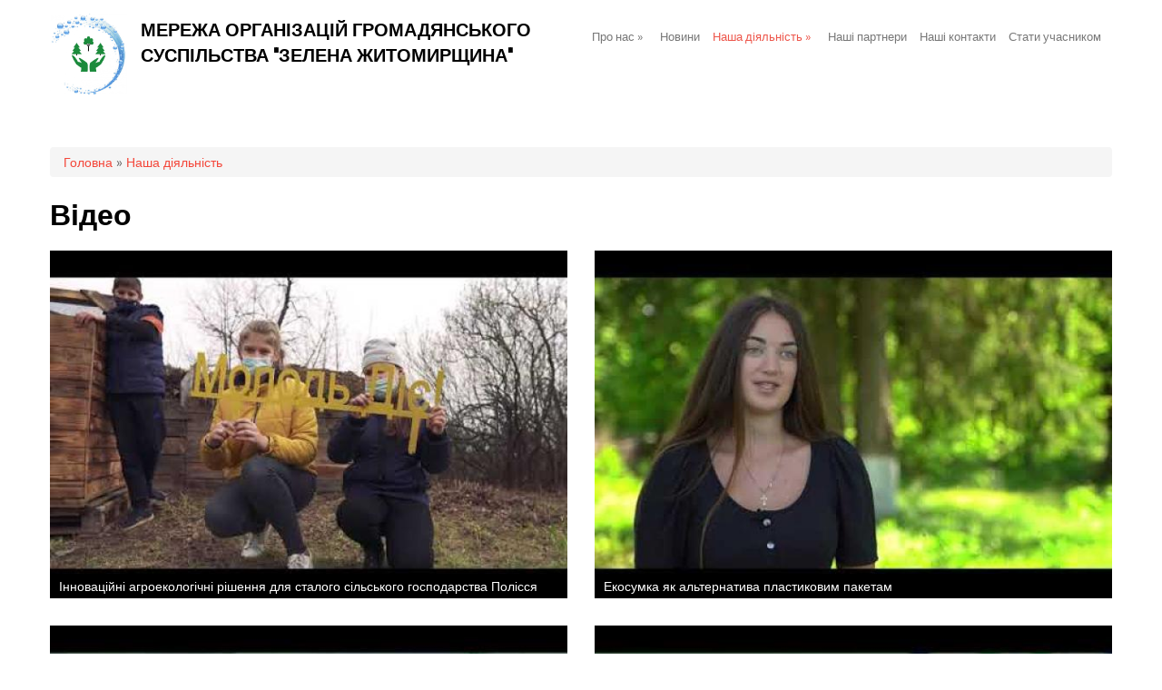

--- FILE ---
content_type: text/html; charset=utf-8
request_url: https://www.zelena.org.ua/video
body_size: 4155
content:
<!DOCTYPE html>
<html lang="uk" dir="ltr">
<head>
<meta http-equiv="Content-Type" content="text/html; charset=utf-8" />
<meta name="Generator" content="Drupal 7 (http://drupal.org)" />
<link rel="shortcut icon" href="https://www.zelena.org.ua/sites/default/files/favicon.ico" type="image/vnd.microsoft.icon" />
<title>Відео |  Мережа організацій громадянського суспільства &quot;Зелена Житомирщина&quot;</title>
<link href="https://fonts.googleapis.com/css?family=Oxygen" rel="stylesheet">
<link type="text/css" rel="stylesheet" href="https://www.zelena.org.ua/sites/default/files/css/css_xE-rWrJf-fncB6ztZfd2huxqgxu4WO-qwma6Xer30m4.css" media="all" />
<link type="text/css" rel="stylesheet" href="https://www.zelena.org.ua/sites/default/files/css/css_CwsJ7db9tJAa8yI16sAkVqzcrBlW3EGS_P7gypJ-gnA.css" media="all" />
<link type="text/css" rel="stylesheet" href="https://www.zelena.org.ua/sites/default/files/css/css_jrqdtNeDE6bm1xAhUoGvZP_T8IUq3X3jTx8KZqOCAzo.css" media="all" />
<link type="text/css" rel="stylesheet" href="https://www.zelena.org.ua/sites/default/files/css/css_W0FkHDIHzwKCgSnC_UBtnEDPrGi0Mi0vNpWdyvZ6z7c.css" media="all" />
<script type="text/javascript" src="https://www.zelena.org.ua/sites/default/files/js/js_Pt6OpwTd6jcHLRIjrE-eSPLWMxWDkcyYrPTIrXDSON0.js"></script>
<script type="text/javascript" src="https://www.zelena.org.ua/sites/default/files/js/js_R9UbiVw2xuTUI0GZoaqMDOdX0lrZtgX-ono8RVOUEVc.js"></script>
<script type="text/javascript" src="https://www.zelena.org.ua/sites/default/files/js/js_tPdLCYnCsNyjySFU_3oeJtcodT0ccRv-mcmhSJCt-1M.js"></script>
<script type="text/javascript" src="https://www.zelena.org.ua/sites/default/files/js/js_ppwIacpuDb6tWp_NbVUoFwtD9QkeUOKCugYCEpEDlhc.js"></script>
<script type="text/javascript">
<!--//--><![CDATA[//><!--
jQuery.extend(Drupal.settings, {"basePath":"\/","pathPrefix":"","setHasJsCookie":0,"ajaxPageState":{"theme":"nexuss","theme_token":"TA5mk6DO4JSd5ztl7_O2y8VfziZ9YmypFOAkbMl132c","js":{"sites\/all\/modules\/contrib\/jquery_update\/replace\/jquery\/1.12\/jquery.min.js":1,"misc\/jquery-extend-3.4.0.js":1,"misc\/jquery-html-prefilter-3.5.0-backport.js":1,"misc\/jquery.once.js":1,"misc\/drupal.js":1,"sites\/all\/modules\/contrib\/jquery_update\/js\/jquery_browser.js":1,"sites\/all\/modules\/contrib\/admin_menu\/admin_devel\/admin_devel.js":1,"public:\/\/languages\/uk_7mv5F48Y4VSuIibL3KrEktHw2UKTMBEZMvs4ILaA8Ts.js":1,"sites\/all\/libraries\/colorbox\/jquery.colorbox-min.js":1,"sites\/all\/modules\/contrib\/colorbox\/js\/colorbox.js":1,"sites\/all\/modules\/contrib\/colorbox\/styles\/default\/colorbox_style.js":1,"sites\/all\/themes\/nexuss\/js\/bootstrap.min.js":1,"sites\/all\/themes\/nexuss\/js\/jquery.browser.min.js":1,"sites\/all\/themes\/nexuss\/js\/superfish.js":1,"sites\/all\/themes\/nexuss\/js\/mobilemenu.js":1,"sites\/all\/themes\/nexuss\/js\/custom.js":1},"css":{"modules\/system\/system.base.css":1,"modules\/system\/system.menus.css":1,"modules\/system\/system.messages.css":1,"modules\/system\/system.theme.css":1,"modules\/field\/theme\/field.css":1,"modules\/node\/node.css":1,"sites\/all\/modules\/contrib\/quiz\/quiz.css":1,"modules\/user\/user.css":1,"sites\/all\/modules\/contrib\/youtube\/css\/youtube.css":1,"sites\/all\/modules\/contrib\/views\/css\/views.css":1,"sites\/all\/modules\/contrib\/ckeditor\/css\/ckeditor.css":1,"sites\/all\/modules\/contrib\/colorbox\/styles\/default\/colorbox_style.css":1,"sites\/all\/modules\/contrib\/ctools\/css\/ctools.css":1,"sites\/all\/themes\/nexuss\/css\/flex.scss":1,"sites\/all\/themes\/nexuss\/css\/bootstrap.min.css":1,"sites\/all\/themes\/nexuss\/css\/flexslider.css":1,"sites\/all\/themes\/nexuss\/style.scss":1}},"colorbox":{"opacity":"0.85","current":"{current} \u0437 {total}","previous":"\u00ab \u041f\u043e\u043f\u0435\u0440\u0435\u0434\u043d\u044f","next":"\u041d\u0430\u0441\u0442\u0443\u043f\u043d\u0430 \u00bb","close":"\u0417\u0430\u043a\u0440\u0438\u0442\u0438","maxWidth":"98%","maxHeight":"98%","fixed":true,"mobiledetect":true,"mobiledevicewidth":"480px","file_public_path":"\/sites\/default\/files","specificPagesDefaultValue":"admin*\nimagebrowser*\nimg_assist*\nimce*\nnode\/add\/*\nnode\/*\/edit\nprint\/*\nprintpdf\/*\nsystem\/ajax\nsystem\/ajax\/*"}});
//--><!]]>
</script>
<!--[if lt IE 9]><script src="/sites/all/themes/nexus/js/html5.js"></script><![endif]-->
</head>
<body class="html not-front not-logged-in no-sidebars page-video">
    <div id="page">
  <header id="masthead" class="site-header container" role="banner">
    <div class="row">
      <div id="logo" class="site-branding col-sm-6">
        <div id="site-logo">
          <img src="https://www.zelena.org.ua/sites/default/files/logo_1.jpg" alt="Logo" class="img-responsive" />
        </div>
        <h1 id="site-title">
          <a href="/" title="Головна"> Мережа організацій громадянського суспільства "Зелена Житомирщина"</a>
        </h1>
      </div>
      <div class="mainmenu col-sm-6">
        <div class="mobilenavi"></div>
        <nav id="navigation" role="navigation">
          <div id="main-menu">
            <ul class="menu"><li class="first expanded"><a href="/page/pro-ekoklub">Про нас</a><ul class="menu"><li class="first leaf"><a href="/page/pro-ekoklub" title="">Про Мережу ОГС</a></li>
<li class="leaf"><a href="/page/nashi-zavdannya-0">Наші завдання</a></li>
<li class="leaf"><a href="/page/zvity-pro-diyalnist">Звіти про діяльність</a></li>
<li class="last leaf"><a href="/page/finansovi-zvity">Фінансові звіти</a></li>
</ul></li>
<li class="leaf"><a href="/news">Новини</a></li>
<li class="expanded active-trail"><a href="/page/napryamky-diyalnosti" class="active-trail">Наша діяльність</a><ul class="menu"><li class="first leaf"><a href="/page/napryamky-diyalnosti" title="">Напрямки діяльності</a></li>
<li class="leaf"><a href="/gallery" title="">Фотогалерея</a></li>
<li class="leaf active-trail"><a href="/video" title="" class="active-trail active">Відео</a></li>
<li class="last leaf"><a href="/publications" title="">Матеріали</a></li>
</ul></li>
<li class="leaf"><a href="/page/nashi-partnery">Наші партнери</a></li>
<li class="leaf"><a href="/page/nashi-kontakti">Наші контакти</a></li>
<li class="last leaf"><a href="/page/staty-uchasnykom-merezhi">Стати учасником</a></li>
</ul>          </div>
        </nav>
      </div>
    </div>
  </header>



  
  
  
    <div id="main-content">
    <div class="container"> 
      <div class="row">
                <div id="primary" class="content-area col-sm-12">
          <section id="content" role="main" class="clearfix">
            <div id="breadcrumbs"><h2 class="element-invisible">Ви є тут</h2><div class="breadcrumb"><a href="/">Головна</a> » <a href="/page/napryamky-diyalnosti">Наша діяльність</a></div></div>                                    <div id="content-wrap">
                            <h1 class="page-title">Відео</h1>                                                                      <div class="region region-content">
  <div id="block-system-main" class="block block-system">

      
  <div class="content">
    <div class="view view-video view-id-video view-display-id-page row view-dom-id-665693c37ff7bafd9f688334132ad8af">
        
  
  
      <div class="view-content">
        <div class="views-row views-row-1 views-row-odd views-row-first col-sm-6">
      
  <div class="views-field views-field-field-youtube">        <div class="field-content"><a href="/video/innovaciyni-agroekologichni-rishennya-dlya-stalogo-silskogo-gospodarstva-polissya"><img src="https://www.zelena.org.ua/sites/default/files/styles/600x400/public/youtube/cyfB61alrow.jpg?itok=xNEwAbCa" width="600" height="400" alt="Вбудована мініатюра для Інноваційні агроекологічні рішення для сталого сільського господарства Полісся" /></a></div>  </div>  
  <div class="views-field views-field-title">        <span class="field-content"><a href="/video/innovaciyni-agroekologichni-rishennya-dlya-stalogo-silskogo-gospodarstva-polissya">Інноваційні агроекологічні рішення для сталого сільського господарства Полісся</a></span>  </div>  
  <div class="views-field views-field-edit-node">        <span class="field-content"></span>  </div>  </div>
  <div class="views-row views-row-2 views-row-even col-sm-6">
      
  <div class="views-field views-field-field-youtube">        <div class="field-content"><a href="/video/ekosumka-yak-alternatyva-plastykovym-paketam"><img src="https://www.zelena.org.ua/sites/default/files/styles/600x400/public/youtube/n37UUcZugnI.jpg?itok=B4NOfSaV" width="600" height="400" alt="Вбудована мініатюра для Екосумка як альтернатива пластиковим пакетам" /></a></div>  </div>  
  <div class="views-field views-field-title">        <span class="field-content"><a href="/video/ekosumka-yak-alternatyva-plastykovym-paketam">Екосумка як альтернатива пластиковим пакетам</a></span>  </div>  
  <div class="views-field views-field-edit-node">        <span class="field-content"></span>  </div>  </div>
  <div class="views-row views-row-3 views-row-odd col-sm-6">
      
  <div class="views-field views-field-field-youtube">        <div class="field-content"><a href="/video/molod-zhytomyrshchyny-agenty-zmin-zi-zberezhennya-dovkillya-dlya-maybutnih-pokolin"><img src="https://www.zelena.org.ua/sites/default/files/styles/600x400/public/youtube/HRKPLcQw90Q.jpg?itok=i5m6xCUm" width="600" height="400" alt="Вбудована мініатюра для Молодь Житомирщини - агенти змін зі збереження довкілля для майбутніх поколінь!" /></a></div>  </div>  
  <div class="views-field views-field-title">        <span class="field-content"><a href="/video/molod-zhytomyrshchyny-agenty-zmin-zi-zberezhennya-dovkillya-dlya-maybutnih-pokolin">Молодь Житомирщини - агенти змін зі збереження довкілля для майбутніх поколінь!</a></span>  </div>  
  <div class="views-field views-field-edit-node">        <span class="field-content"></span>  </div>  </div>
  <div class="views-row views-row-4 views-row-even col-sm-6">
      
  <div class="views-field views-field-field-youtube">        <div class="field-content"><a href="/video/iniciatyva-zelena-zhytomyrshchyna"><img src="https://www.zelena.org.ua/sites/default/files/styles/600x400/public/youtube/80-CAylvug4.jpg?itok=eBPZVYl3" width="600" height="400" alt="Вбудована мініатюра для Ініціатива &amp;amp;quot;Зелена Житомирщина&amp;amp;quot;" /></a></div>  </div>  
  <div class="views-field views-field-title">        <span class="field-content"><a href="/video/iniciatyva-zelena-zhytomyrshchyna">Ініціатива &quot;Зелена Житомирщина&quot;</a></span>  </div>  
  <div class="views-field views-field-edit-node">        <span class="field-content"></span>  </div>  </div>
  <div class="views-row views-row-5 views-row-odd col-sm-6">
      
  <div class="views-field views-field-field-youtube">        <div class="field-content"><a href="/video/zelene-pidpryyemnyctvo-dlya-shkolyariv"><img src="https://www.zelena.org.ua/sites/default/files/styles/600x400/public/youtube/jDz11eFztLI.jpg?itok=C_LqpXtl" width="600" height="400" alt="Вбудована мініатюра для Зелене підприємництво для школярів" /></a></div>  </div>  
  <div class="views-field views-field-title">        <span class="field-content"><a href="/video/zelene-pidpryyemnyctvo-dlya-shkolyariv">Зелене підприємництво для школярів</a></span>  </div>  
  <div class="views-field views-field-edit-node">        <span class="field-content"></span>  </div>  </div>
  <div class="views-row views-row-6 views-row-even col-sm-6">
      
  <div class="views-field views-field-field-youtube">        <div class="field-content"><a href="/video/molod-berdycheva-v-ekodiyi"><img src="https://www.zelena.org.ua/sites/default/files/styles/600x400/public/youtube/qxJp7_1D2Og.jpg?itok=skUn1kUj" width="600" height="400" alt="Вбудована мініатюра для Молодь Бердичева в екодії" /></a></div>  </div>  
  <div class="views-field views-field-title">        <span class="field-content"><a href="/video/molod-berdycheva-v-ekodiyi">Молодь Бердичева в екодії</a></span>  </div>  
  <div class="views-field views-field-edit-node">        <span class="field-content"></span>  </div>  </div>
  <div class="views-row views-row-7 views-row-odd col-sm-6">
      
  <div class="views-field views-field-field-youtube">        <div class="field-content"><a href="/video/kompostuvannya-u-gromadah"><img src="https://www.zelena.org.ua/sites/default/files/styles/600x400/public/youtube/zYXBDry6Hu8.jpg?itok=c9Q3t81t" width="600" height="400" alt="Вбудована мініатюра для Компостування у громадах" /></a></div>  </div>  
  <div class="views-field views-field-title">        <span class="field-content"><a href="/video/kompostuvannya-u-gromadah">Компостування у громадах</a></span>  </div>  
  <div class="views-field views-field-edit-node">        <span class="field-content"></span>  </div>  </div>
  <div class="views-row views-row-8 views-row-even col-sm-6">
      
  <div class="views-field views-field-field-youtube">        <div class="field-content"><a href="/video/kompostuvannya-u-gromadah-molod-diye"><img src="https://www.zelena.org.ua/sites/default/files/styles/600x400/public/youtube/NR0nx1mIUxw.jpg?itok=Qosnd6Wi" width="600" height="400" alt="Вбудована мініатюра для Компостування у Громадах - Молодь Діє!" /></a></div>  </div>  
  <div class="views-field views-field-title">        <span class="field-content"><a href="/video/kompostuvannya-u-gromadah-molod-diye">Компостування у Громадах - Молодь Діє!</a></span>  </div>  
  <div class="views-field views-field-edit-node">        <span class="field-content"></span>  </div>  </div>
  <div class="views-row views-row-9 views-row-odd views-row-last col-sm-6">
      
  <div class="views-field views-field-field-youtube">        <div class="field-content"><a href="/video/pidtrymuyemo-gromady-na-zasadah-stalogo-rozvytku"><img src="https://www.zelena.org.ua/sites/default/files/styles/600x400/public/youtube/dkBiLTWmKhA.jpg?itok=osdoepPU" width="600" height="400" alt="Вбудована мініатюра для Підтримуємо громади на засадах сталого розвитку!" /></a></div>  </div>  
  <div class="views-field views-field-title">        <span class="field-content"><a href="/video/pidtrymuyemo-gromady-na-zasadah-stalogo-rozvytku">Підтримуємо громади на засадах сталого розвитку!</a></span>  </div>  
  <div class="views-field views-field-edit-node">        <span class="field-content"></span>  </div>  </div>
    </div>
  
  
  
  
  
  
</div>  </div>
  
</div> <!-- /.block -->
</div>
 <!-- /.region -->
            </div>
          </section>
        </div>
              </div>
    </div>
  </div>

  
  
  <footer id="colophon" class="site-footer" role="contentinfo">
    <div class="container">
      <div class="clearfix text-center">
        <img src="/sites/all/themes/nexuss/images/ico.png" class="img-responsive center-block" />
      </div>
      <div class="row">
        <div class="fcred col-sm-12 text-center">
          Авторські права &copy; 2026, <a href="/"> Мережа організацій громадянського суспільства "Зелена Житомирщина"</a>. Розробка сайту  <a href="http://divilon.com" target="_blank" title="Студія IT-рішень Divilon">Divilon</a>.
        </div>
      </div>
    </div>
  </div>
</div>  </body>
</html>